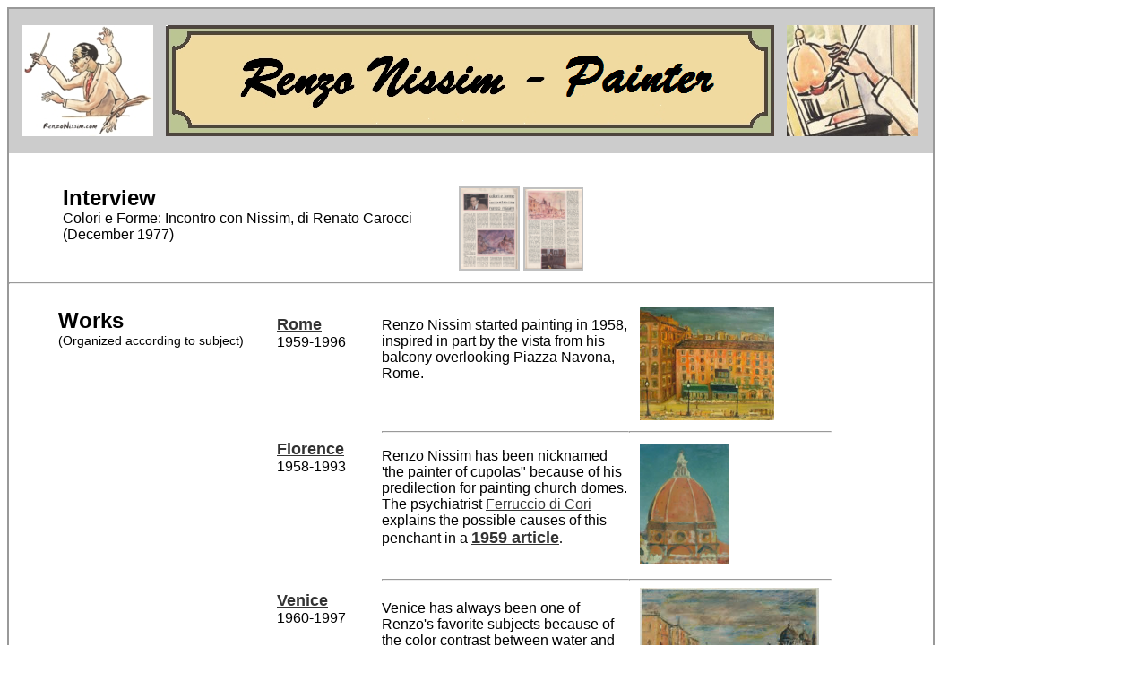

--- FILE ---
content_type: text/html
request_url: http://www.renzonissim.com/painter/home_en.html
body_size: 4463
content:
<!DOCTYPE html PUBLIC "-//W3C//DTD XHTML 1.0 Transitional//EN" "http://www.w3.org/TR/xhtml1/DTD/xhtml1-transitional.dtd">
<html xmlns="http://www.w3.org/1999/xhtml">
<head>
<meta http-equiv="Content-Type" content="text/html; charset=iso-8859-1" />
<title>Renzo Nissim - Painter</title>

<!-- Audio Player start -->
<script type="text/javascript" src="../broadcaster/audio-player.js"></script>  
        <script type="text/javascript">  
            AudioPlayer.setup("http://www.renzonissim.com/composer/player.swf", {  
                width: 200  
            });  
</script> 
<!-- Audio Player end -->

<!-- Start Highslide code for image pop-up. It references the files containing the JavaScript and CSS.
	These files must be located on your server. -->

<script type="text/javascript" src="../broadcaster/highslide-with-gallery.js"></script>
<link rel="stylesheet" type="text/css" href="../broadcaster/highslide.css" />

<!-- End image pop-up code -->

<!-- Image pop-up code. This optionally overrides the settings defined at the top
    of the highslide.js file. The parameter hs.graphicsDir is important! -->

<script type="text/javascript">
hs.graphicsDir = '../broadcaster/graphics/';
hs.align = 'center';
hs.transitions = ['expand', 'crossfade'];
hs.outlineType = 'rounded-white';
hs.fadeInOut = true;
//hs.dimmingOpacity = 0.75;

// Add the controlbar
hs.addSlideshow({
	//slideshowGroup: 'group1',
	interval: 5000,
	repeat: false,
	useControls: true,
	fixedControls: 'fit',
	overlayOptions: {
		opacity: 0.75,
		position: 'bottom center',
		hideOnMouseOut: true
	}
});
</script>
<!--End Highslide code for image pop-up-->





<style type="text/css">
<!--
a:link {
	color: #333333;
}
a:visited {
	color: #333333;
}
a:hover {
	color: #FF9900;
}
a:active {
	color: #333333;
}
.style5 {
	font-family: Arial, Helvetica, sans-serif;
	font-weight: bold;
	font-size: 24px;
}
.style6 {font-family: Arial, Helvetica, sans-serif;font-size: 16px;font-weight: normal; }
.style11 {font-family: Arial, Helvetica, sans-serif; font-size: 14px; font-weight: normal; }
.style13 {font-size: 18px;font-weight: bold;}
.style14 {font-family: Arial, Helvetica, sans-serif}
-->
</style>
<script type="text/JavaScript">
<!--
function MM_swapImgRestore() { //v3.0
  var i,x,a=document.MM_sr; for(i=0;a&&i<a.length&&(x=a[i])&&x.oSrc;i++) x.src=x.oSrc;
}

function MM_preloadImages() { //v3.0
  var d=document; if(d.images){ if(!d.MM_p) d.MM_p=new Array();
    var i,j=d.MM_p.length,a=MM_preloadImages.arguments; for(i=0; i<a.length; i++)
    if (a[i].indexOf("#")!=0){ d.MM_p[j]=new Image; d.MM_p[j++].src=a[i];}}
}

function MM_findObj(n, d) { //v4.01
  var p,i,x;  if(!d) d=document; if((p=n.indexOf("?"))>0&&parent.frames.length) {
    d=parent.frames[n.substring(p+1)].document; n=n.substring(0,p);}
  if(!(x=d[n])&&d.all) x=d.all[n]; for (i=0;!x&&i<d.forms.length;i++) x=d.forms[i][n];
  for(i=0;!x&&d.layers&&i<d.layers.length;i++) x=MM_findObj(n,d.layers[i].document);
  if(!x && d.getElementById) x=d.getElementById(n); return x;
}

function MM_swapImage() { //v3.0
  var i,j=0,x,a=MM_swapImage.arguments; document.MM_sr=new Array; for(i=0;i<(a.length-2);i+=3)
   if ((x=MM_findObj(a[i]))!=null){document.MM_sr[j++]=x; if(!x.oSrc) x.oSrc=x.src; x.src=a[i+2];}
}

function MM_openBrWindow(theURL,winName,features) { //v2.0
  window.open(theURL,winName,features);
}
//-->
</script>




</head>

<body onload="MM_preloadImages('../images/home_icon_over.png')">
<table width="918" height="57" border="1" cellpadding="0" cellspacing="0" bordercolor="#999999">
  <tr>
    <td width="914"><table width="1031" border="0" cellpadding="0" cellspacing="0">
      <tr>
        <td bgcolor="#CCCCCC">&nbsp;</td>
        <td bgcolor="#CCCCCC">&nbsp;</td>
        <td bgcolor="#CCCCCC">&nbsp;</td>
        <td bgcolor="#CCCCCC">&nbsp;</td>
        <td bgcolor="#CCCCCC">&nbsp;</td>
        <td bgcolor="#CCCCCC">&nbsp;</td>
        <td bgcolor="#CCCCCC">&nbsp;</td>
      </tr>
      <tr>
        <td width="30" bgcolor="#CCCCCC">&nbsp;</td>
        <td width="77"><a href="../index.htm" onmouseout="MM_swapImgRestore()" onmouseover="MM_swapImage('Image1','','../images/home_icon_over.png',1)"><img src="../images/home_icon_out.png" alt="Writer" name="Image1" width="147" height="124" border="0" id="Image1" /></a></td>
        <td width="26" bgcolor="#CCCCCC">&nbsp;</td>
        <td width="679"><img src="../images/banner_painter.png" alt="Banner" width="679" height="124" /></td>
        <td width="26" bgcolor="#CCCCCC">&nbsp;</td>
        <td width="73"><a href="home_en.html" onmouseout="MM_swapImgRestore()" onmouseover="MM_swapImage('Image3','','../images/icon_painter_over.png',0)"><img src="../images/icon_painter_out.png" alt="Writer" name="Image3" width="147" height="124" border="0" id="Image3" /></a></td>
        <td width="30" bgcolor="#CCCCCC">&nbsp;</td>
      </tr>
      <tr>
        <td height="19" bgcolor="#CCCCCC">&nbsp;</td>
        <td bgcolor="#CCCCCC">&nbsp;</td>
        <td bgcolor="#CCCCCC">&nbsp;</td>
        <td bgcolor="#CCCCCC">&nbsp;</td>
        <td bgcolor="#CCCCCC">&nbsp;</td>
        <td bgcolor="#CCCCCC">&nbsp;</td>
        <td bgcolor="#CCCCCC">&nbsp;</td>
      </tr>
    </table>

        <br />
        <br />
        <table width="995" border="0" cellpadding="0" cellspacing="0">
          <tr>
            <td width="60" rowspan="2">&nbsp;</td>
            <td width="442"><span class="style5">Interview </span> </td>
            <td width="160" rowspan="2">
			
<!-- Start Highslide code
	3) Put the thumbnails inside a div for styling 
-->
                <div class="highslide-gallery">
<!--
	4) This is how you mark up the thumbnail image with an anchor tag around it.
	The anchor's href attribute defines the URL of the full-size image.
-->
                <a href="../images/intervista01.jpg" class="highslide" onclick="return hs.expand(this)"> <img src="../images/thumbnail_intervista01.png" alt="Highslide JS"
		title="Click to enlarge" /></a>

<!--
	5 (optional). This is how you mark up the caption. The correct class name is important.
-->
                <div class="highslide-caption"> Page 1</div>
				
      <!-- Repetionion of the above -->
                <a href="../images/intervista02.jpg" class="highslide" onclick="return hs.expand(this)"> <img src="../images/thumbnail_intervista02.png" alt="Highslide JS"
		title="Click to enlarge" /></a>
            <div class="highslide-caption"> Page 2</div></td>
            <td width="112" class="style6">&nbsp;</td>
            <td width="221" class="style6">&nbsp;</td>
          </tr>
          <tr>
            <td><span class="style6">   Colori e Forme: Incontro con Nissim, di Renato Carocci (December 1977) <br />

                  <br />
                  <br />
            </span></td>
            <td width="112">            </td>
            <td width="221"> <br />
                <br /></td>
          </tr>
      </table>
        <hr />
        <br />

        <table width="994" height="464" border="0" cellpadding="0" cellspacing="0">
          <tr>
            <td width="55" rowspan="9">&nbsp;</td>
            <td width="244" height="126" class="style5">Works<br />              
			  <span class="style11">(Organized according to subject)</span><br />
			  <br />
			  <br />
			  <br />	</td>
            <td width="90" class="style6"><a href="rome.html" class="style13">Rome</a><br />
             
            1959-1996<br />
            <br />
            <br />
            <br />
   

              <br />                        </td>
            <td width="27">&nbsp;</td>
            <td width="276"><span class="style6">Renzo Nissim started painting in 1958, inspired in part by the vista from his balcony overlooking Piazza Navona, Rome.</span><br />
                <br />
              <br />         </td>
            <td width="226">
              &nbsp;&nbsp;&nbsp;<img src="../images/thumbnail_painter_navona59.jpg" alt="navona" width="150" height="126" />            </td>
            <td width="76" rowspan="9">&nbsp;</td>
          </tr>
          <tr>
            <td>&nbsp;</td>
            <td width="90" class="style6">&nbsp;</td>
            <td width="27">&nbsp;</td>
            <td width="276"><hr /></td>
            <td width="226"><hr /></td>
          </tr>
          <tr>
            <td height="134">&nbsp;</td>
            <td class="style6"><span class="style13"><a href="florence.html">Florence</a></span><br />
            1958-1993<br />
            <br />
            <br />
            <br />
            <br />
            <br />
      
 
            <br /></td>
            <td width="27">&nbsp;</td>
            <td width="276"><span class="style6">Renzo Nissim has been nicknamed 'the painter of cupolas&quot; because of his predilection for painting church domes. The psychiatrist <a href="#" onclick="MM_openBrWindow('di_cori.html','DiCori','width=500,height=500')">Ferruccio di Cori </a>explains the possible causes of this penchant in a   </span>
			
			<!--
	4) This is how you mark up the hyperlink image with an anchor tag around it.
	The anchor's href attribute defines the URL of the full-size image.
-->
			
			<a href="../images/di_cori01.jpg" class="highslide style13 style14" id="thumb1" onclick="return hs.expand(this)"><u>1959 article</u></a>.
					

            <div class="hidden-container">

      <!-- Repetionion of the above -->
            <a href="../images/di_cori02.jpg" class="highslide" onclick="return hs.expand(this)"> </a>		
		
		      <!-- Repetionion of the above -->
            <a href="../images/di_cori04.jpg" class="highslide" onclick="return hs.expand(this)"> </a>		
		
				      <!-- Repetionion of the above -->
            <a href="../images/di_cori05.jpg" class="highslide" onclick="return hs.expand(this)"> </a>	
			
					      <!-- Repetionion of the above -->
            <a href="../images/di_cori06.jpg" class="highslide" onclick="return hs.expand(this)"> </a>	
			
					      <!-- Repetionion of the above -->
            <a href="../images/di_cori07.jpg" class="highslide" onclick="return hs.expand(this)"> </a>	
			
					      <!-- Repetionion of the above -->
            <a href="../images/di_cori08.jpg" class="highslide" onclick="return hs.expand(this)"> </a>		</div>			
<br />
<br /></td>
            <td width="226">&nbsp;&nbsp;&nbsp;<img src="../images/thumbnail_painter_firenze58_02.jpg" alt="cupola" width="100" height="134" /></td>
          </tr>
          <tr>
            <td>&nbsp;</td>
            <td class="style6">&nbsp;</td>
            <td width="27">&nbsp;</td>
            <td width="276"><hr /></td>
            <td width="226"><hr /></td>
          </tr>
          <tr>
            <td height="19">&nbsp;</td>
            <td class="style6"><span class="style13"><a href="venice.html">Venice</a></span><br />
            1960-1997<br />
            <br />
            <br />
            <br />
      
            <br />
            <br />
            <br /></td>
            <td width="27">&nbsp;</td>
            <td width="276" class="style6">Venice has always been one of Renzo's favorite subjects because of the color contrast  between water and sky, and beauty of the Venice skyline. <br />
            <br />
            <br />
            <br /></td>
            <td width="226">&nbsp;&nbsp;&nbsp;<img src="../images/thumbnail_painter_venezia74_02.jpg" alt="venezia" width="200" height="133" /><br />

            <br /></td>
          </tr>
          <tr>
            <td>&nbsp;</td>
            <td class="style6"><br /></td>
            <td width="27">&nbsp;</td>
            <td width="276"><hr /></td>
            <td width="226"><hr /></td>
          </tr>
          <tr>
            <td>&nbsp;</td>
            <td class="style6"><span class="style13"><a href="london.html">London</a></span><br />
1977<br />
<br />
<br />
<br />
<br />
<br />
<br /></td>
            <td width="27">&nbsp;</td>
            <td width="276" class="style6">The Houses of Parliament have been Renzo's subject of choice when depicting London. <br />
            <br />
            <br />
            <br />
            <br /></td>
            <td width="226">&nbsp;&nbsp;&nbsp;<img src="../images/thumbnail_painter_london01.jpg" alt="london" width="200" height="149" /></td>
          </tr>
          <tr>
            <td>&nbsp;</td>
            <td class="style6">&nbsp;</td>
            <td width="27">&nbsp;</td>
            <td width="276">&nbsp;</td>
            <td width="226">&nbsp;</td>
          </tr>
          <tr>
            <td>&nbsp;</td>
            <td class="style6">&nbsp;</td>
            <td width="27">&nbsp;</td>
            <td width="276">&nbsp;</td>
            <td width="226">&nbsp;</td>
          </tr>
        </table>
        <br />
        <br />
        <br />
        <br />
        <br />
        <br />
        <br />
        <br />
        <br />
        <br />
        <br />
        <br />
        <br />
        <br />
        <br />
        <br />
        <br />
      </p>
    </td>
  </tr>
</table>

<ul>
</ul>

<!-- Start of StatCounter Code for Dreamweaver -->
<script type="text/javascript">
var sc_project=8584514; 
var sc_invisible=1; 
var sc_security="c85d5a40"; 
var scJsHost = (("https:" == document.location.protocol) ?
"https://secure." : "http://www.");
document.write("<sc"+"ript type='text/javascript' src='" +
scJsHost+
"statcounter.com/counter/counter.js'></"+"script>");
</script>
<noscript><div class="statcounter"><a title="web analytics"
href="http://statcounter.com/" target="_blank"><img
class="statcounter"
src="http://c.statcounter.com/8584514/0/c85d5a40/1/"
alt="web analytics"></a></div></noscript>
<!-- End of StatCounter Code for Dreamweaver --> 


</body>
</html>
